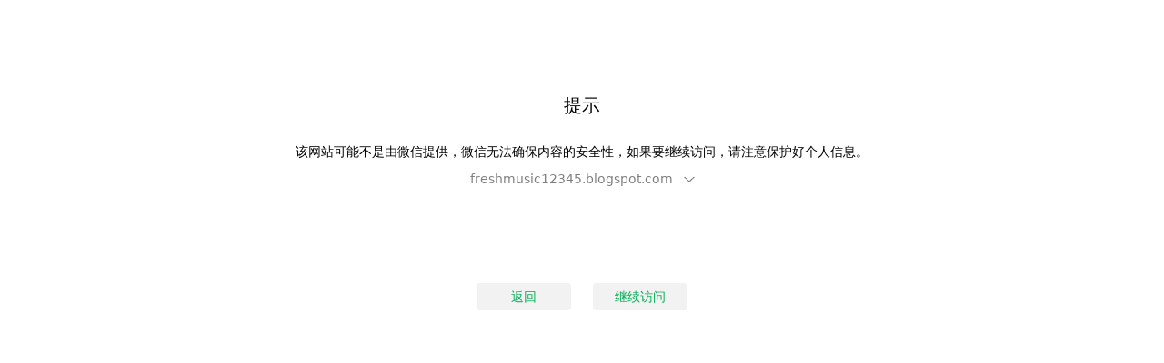

--- FILE ---
content_type: application/x-javascript
request_url: https://res.wx.qq.com/mmbizwap/zh_CN/htmledition/js/biz_wap/utils/ajax_wx7a7146.js,/mmbizwap/zh_CN/htmledition/js/biz_common/utils/respTypes7a7146.js,/mmbizwap/zh_CN/htmledition/js/biz_common/utils/string/html7a7146.js,/mmbizwap/zh_CN/htmledition/js/biz_wap/utils/log7a7146.js,/mmbizwap/zh_CN/htmledition/js/biz_wap/utils/ajax7a7146.js,/mmbizwap/zh_CN/htmledition/js/biz_common/utils/monitor7a7146.js,/mmbizwap/zh_CN/htmledition/js/biz_wap/jsapi/mpapp_core7a7146.js,/mmbizwap/zh_CN/htmledition/js/biz_wap/utils/jsmonitor_report7a7146.js,/mmbizwap/zh_CN/htmledition/js/biz_wap/jsapi/core7a7146.js,/mmbizwap/zh_CN/htmledition/js/biz_wap/utils/mmversion7a7146.js,/mmbizwap/zh_CN/htmledition/js/biz_common/utils/url/parse7a7146.js,/mmbizwap/zh_CN/htmledition/js/biz_common/dom/event7a7146.js,/mmbizwap/zh_CN/htmledition/js/wapredirect/index7a7146.js
body_size: 32733
content:
define("biz_wap/utils/ajax_wx.js",["biz_common/utils/string/html.js","biz_common/utils/url/parse.js","biz_wap/jsapi/core.js","biz_wap/utils/mmversion.js"],function(e){
"use strict";
function t(e){
var t={};
return"undefined"!=typeof uin&&(t.uin=uin),"undefined"!=typeof key&&(t.key=key),
"undefined"!=typeof pass_ticket&&(t.pass_ticket=pass_ticket),"undefined"!=typeof wxtoken&&(t.wxtoken=wxtoken),
"undefined"!=typeof window.devicetype&&(t.devicetype=window.devicetype),"undefined"!=typeof window.clientversion&&(t.clientversion=window.clientversion),
window.biz&&(t.__biz=window.biz),r.getQuery("enterid")&&(t.enterid=r.getQuery("enterid")),
"undefined"!=typeof appmsg_token?t.appmsg_token=appmsg_token:e.indexOf("advertisement_report")>-1&&((new Image).src=location.protocol+"//mp.weixin.qq.com/mp/jsmonitor?idkey=68064_13_1&r="+Math.random()),
t.x5=p?"1":"0",t.f="json",r.join(e,t);
}
function i(e,t){
return e.url.indexOf(t)>-1&&-1===e.url.indexOf("action=")&&(!e.data||!e.data.action);
}
function n(e){
var t=a.isIOS&&a.gtVersion("7.0.10",!0)||a.isAndroid&&a.gtVersion("7.0.12",!0);
s.invoke("currentMpInfo",{
userName:window.user_name,
brandName:t&&""===window.nickname?"未命名公众号":window.title,
title:window.msg_title||"",
brandIcon:hd_head_img.replace(/\/0$/,"/132"),
itemShowType:window.item_show_type,
isPaySubscribe:window.isPaySubscribe,
topBarStyle:t?1:0,
topBarShowed:e
},function(){});
}
function o(e){
console.log(e),/^(http:\/\/|https:\/\/|\/\/)/.test(e.url)?/^\/\//.test(e.url)&&(e.url="https:"+e.url):e.url="https://mp.weixin.qq.com/"+e.url.replace(/^\//,""),
e.url+=-1==e.url.indexOf("?")?"?fasttmplajax=1":"&fasttmplajax=1","html"==e.f||-1!=e.url.indexOf("?f=json")&&-1!=e.url.indexOf("&f=json")||(e.url+="&f=json"),
e.notJoinUrl||"html"==e.f||(e.url=t(e.url));
var o=null;
if("object"==typeof e.data){
var p=e.data;
o=[];
for(var d in p)p.hasOwnProperty(d)&&o.push(d+"="+encodeURIComponent(p[d]));
o=o.join("&");
}else o="string"==typeof e.data?e.data:null;
console.log("ajax_wx req:",e.type,e);
var m=1,u=function(e,t){
return s.invoke("request",{
url:e.url,
method:e.type,
data:t,
header:{
Cookie:document.cookie
}
},function(o){
if(o.err_msg.indexOf(":ok")>-1){
i(e,"/mp/getappmsgext")&&(window.receiveGetAppmsgExt=o.statusCode+"|"+Date.now()),
i(e,"/mp/getappmsgad")&&(window.receiveGetAppmsgAd=o.statusCode+"|"+Date.now());
var p={};
if(o.data)try{
if("json"==e.dataType?(p=JSON.parse(o.data),console.log("ajax_wx res:",p)):p=o.data,
p&&p.base_resp&&1*p.base_resp.ret!==0&&"undefined"!=typeof window.WX_BJ_REPORT&&window.WX_BJ_REPORT.BadJs&&Math.random()<.001){
var d=e.url;
-1!==url.indexOf("?")&&(d=url.substr(0,url.indexOf("?")),r.getQuery("action",url)&&(d=d+"?action="+r.getQuery("action",url))),
("/mp/getappmsgext"!==d&&"/mp/getappmsgad"!==d||"undefined"!=typeof p.base_resp.ret)&&window.WX_BJ_REPORT.BadJs.report(d,"ret="+p.base_resp.ret,{
mid:window.PAGE_MID,
view:"wap_retcode"
});
}
}catch(c){
return console.error(c),void(e.error&&e.error({},{
type:1,
error:c
}));
}
var w={};
try{
w=JSON.parse(o.data);
}catch(c){}
w.base_resp&&"-3"==w.base_resp.ret&&m>0&&(a.isIOS||a.isAndroid&&window.clientversion>27000600)?(m--,
s.invoke("updatePageAuth",{},function(i){
if(console.log("updatePageAuth",i),(new Image).src="https://mp.weixin.qq.com/mp/jsmonitor?idkey=112287_3_1",
i&&i.err_msg&&i.err_msg.indexOf(":ok")>-1){
window.top.pass_ticket=encodeURIComponent(r.getQuery("pass_ticket",i.fullUrl).html(!1).replace(/\s/g,"+")),
e.pass_ticket&&(e.pass_ticket=window.top.pass_ticket),console.warn("[skeleton] updatePageAuth resetTopbar");
var o=a.isIOS&&a.gtVersion("7.0.10",!0);
if("0"===window.item_show_type&&o){
var s=document.documentElement.scrollTop||window.pageYOffset||document.body.scrollTop||0;
n(s>40?!0:!1);
}
u(e,t),(new Image).src="https://mp.weixin.qq.com/mp/jsmonitor?idkey=112287_4_1";
}else e.success&&e.success(p);
})):e.success&&e.success(p);
}else if(o.err_msg.indexOf("no permission")>-1)Ajax(e),(new Image).src="https://mp.weixin.qq.com/mp/jsmonitor?idkey=112287_31_1";else{
e.error&&e.error({},o),(new Image).src="https://mp.weixin.qq.com/mp/jsmonitor?idkey=112287_32_1";
var l=.001;
if(Math.random()<l){
var _="request: "+JSON.stringify(e.type)+" "+JSON.stringify(e.url)+" ;;;; cookie: "+JSON.stringify(document.cookie)+" ;;;; data: "+JSON.stringify(t)+" ;;;; resp: "+JSON.stringify(o);
window.WX_BJ_REPORT&&window.WX_BJ_REPORT.BadJs&&window.WX_BJ_REPORT.BadJs.report("ajax_wx_request_error",_,{
mid:"mmbizwap:Monitor"
});
}
}
e.complete&&e.complete();
});
};
return i(e,"/mp/getappmsgext")&&(window.startGetAppmsgExtTime=Date.now()),i(e,"/mp/getappmsgad")&&(window.startGetAppmsgAdTime=Date.now()),
u(e,o);
}
e("biz_common/utils/string/html.js");
var r=e("biz_common/utils/url/parse.js"),s=e("biz_wap/jsapi/core.js"),a=e("biz_wap/utils/mmversion.js"),p=-1!=navigator.userAgent.indexOf("TBS/");
return{
ajax:o,
joinUrl:t
};
});define("biz_common/utils/respTypes.js",[],function(require,exports,module,alert){
"use strict";
var logList=[],log=function(r){
logList.push(r);
},printLog=function(){
for(var r=0,e=logList.length;e>r;++r)console.log("[RespType]"+logList[r]);
},isArray=function(r){
return"[object Array]"==Object.prototype.toString.call(r);
},getValueType=function(r){
return isArray(r)?"array":typeof r;
},parseRtDesc=function(r,e){
var t="mix",o=!1,c=e;
if(e){
var n="_R",s=e.indexOf(n),i=e.length-n.length;
o=-1!=s&&s==i,c=o?e.substring(0,i):e;
}
return"string"==typeof r?t=r:isArray(r)?t="array":"object"==typeof r&&(t="object"),
{
key:c,
type:t,
isRequired:o
};
},checkForArrayRtDesc=function(r,e){
if(!isArray(r))return!1;
for(var t=0,o=r.length;o>t;++t){
for(var c,n=r[t],s=0,i=0===e.length;c=e[s++];)if(checkForRtDesc(n,c)){
i=!0;
break;
}
if(!i)return!1;
}
return!0;
},checkForStringRtDesc=function(r,e){
var t=getValueType(r),o=parseRtDesc(e),c=o.type==t;
return c||log("miss match type : "+t+" !== "+o.type),c;
},checkForObjectRtDesc=function(r,e){
if("object"!=typeof r||isArray(r))return log("must be object"),!1;
var t=r,o=r;
for(var c in e)if(e.hasOwnProperty(c)){
var n=e[c],s=parseRtDesc(n,c),i=s.key;
o=t[i];
var u=getValueType(o);
if(s.isRequired&&void 0===o)return log("is required @key="+i),!1;
if(void 0!==o){
if(u!=s.type&&"mix"!=s.type)return log("miss match type : "+u+" !== "+s.type+" @key="+i),
!1;
if(("array"==u||"object"==u)&&"mix"!=s.type&&!checkForRtDesc(o,n))return!1;
}
}
return!0;
},checkForRtDesc=function(r,e){
return isArray(e)?checkForArrayRtDesc(r,e):"object"==typeof e?checkForObjectRtDesc(r,e):"string"==typeof e?checkForStringRtDesc(r,e):!1;
},check=function(json,rtDescs){
if("string"==typeof json)try{
json=eval("("+json+")");
}catch(e){
return log("parse json error"),!1;
}
if("object"!=typeof json)return log("must be object"),!1;
isArray(rtDesc)||(rtDescs=[rtDescs]);
for(var rtDesc,i=0;rtDesc=rtDescs[i++];)if(checkForRtDesc(json,rtDesc))return!0;
return!1;
};
return{
check:function(r,e){
logList=[];
try{
var t=check(r,e);
return t||printLog(),t;
}catch(o){
return logList.push("[rtException]"+o.toString()),printLog(),!1;
}
},
getMsg:function(){
return logList.join(";");
}
};
});define("biz_common/utils/string/html.js",[],function(){
"use strict";
return String.prototype.html=function(t){
var e,n=["&#96;","`","&#39;","'","&quot;",'"',"&nbsp;"," ","&gt;",">","&lt;","<","&yen;","¥","&amp;","&","&#60;","<","&#62;",">"],r=["&","&amp;","¥","&yen;","<","&lt;",">","&gt;"," ","&nbsp;",'"',"&quot;","'","&#39;","`","&#96;"];
e=t?r:n;
for(var o=0,i=this;o<e.length;o+=2)i=i.replace(new RegExp(e[o],"g"),e[o+1]);
return i;
},String.prototype.htmlEncode=function(){
return this.html(!0);
},String.prototype.htmlDecode=function(){
return this.html(!1);
},String.prototype.getPureText=function(){
return this.replace(/<\/?[^>]*\/?>/g,"");
},String.prototype.htmlLite=function(t){
var e=["&#96;","`","&#39;","'","&quot;",'"',"&gt;",">","&lt;","<","&amp;","&"];
t&&e.reverse();
for(var n=0,r=this;n<e.length;n+=2)r=r.replace(new RegExp(e[n],"g"),e[n+1]);
return r;
},String.prototype.htmlEncodeLite=function(){
return this.htmlLite(!0);
},String.prototype.htmlDecodeLite=function(){
return this.htmlLite(!1);
},{
htmlDecode:function(t){
return t.htmlDecode();
},
htmlEncode:function(t){
return t.htmlEncode();
},
getPureText:function(t){
return t.getPureText();
},
htmlEncodeLite:function(t){
return t.htmlEncodeLite();
},
htmlDecodeLite:function(t){
return t.htmlDecodeLite();
}
};
});define("biz_wap/utils/log.js",["biz_wap/utils/mmversion.js","biz_wap/jsapi/core.js"],function(i){
"use strict";
var s=i("biz_wap/utils/mmversion.js"),e=i("biz_wap/jsapi/core.js");
return function(i,n,o){
"string"!=typeof i&&(i=JSON.stringify(i)),n=n||"info",o=o||function(){};
var t;
s.isIOS?t="writeLog":s.isAndroid&&(t="log"),t&&e.invoke(t,{
level:n,
msg:"[WechatFe]"+i
},o);
};
});define("biz_wap/utils/ajax.js",["biz_common/utils/string/html.js","biz_common/utils/url/parse.js","biz_common/utils/respTypes.js","biz_wap/utils/ajax_wx.js"],function(require,exports,module,alert){
"use strict";
function reqType(e,t){
return e.url.indexOf(t)>-1&&-1===e.url.indexOf("action=")&&(!e.data||!e.data.action);
}
function logClientLog(e){
try{
var t;
/(iPhone|iPad|iPod|iOS)/i.test(navigator.userAgent)?t="writeLog":/(Android)/i.test(navigator.userAgent)&&(t="log"),
t&&doLog(t,e);
}catch(r){
throw console.error(r),r;
}
}
function doLog(e,t){
var r,o,a={};
r=top!=window?top.window:window;
try{
o=r.WeixinJSBridge,a=r.document;
}catch(n){}
e&&o&&o.invoke?o.invoke(e,{
level:"info",
msg:"[WechatFe][ajax]"+t
}):setTimeout(function(){
a.addEventListener?a.addEventListener("WeixinJSBridgeReady",function(){
doLog(e,t);
},!1):a.attachEvent&&(a.attachEvent("WeixinJSBridgeReady",function(){
doLog(e,t);
}),a.attachEvent("onWeixinJSBridgeReady",function(){
doLog(e,t);
}));
},0);
}
function reportRt(e,t,r){
var o="";
if(r&&r.length){
var a=1e3,n=r.length,s=Math.ceil(n/a);
o=["&lc="+s];
for(var i=0;s>i;++i)o.push("&log"+i+"=[rtCheckError]["+i+"]"+encodeURIComponent(r.substr(i*a,a)));
o=o.join("");
}
var p,c="idkey="+e+"_"+t+"_1"+o+"&r="+Math.random();
if(window.ActiveXObject)try{
p=new ActiveXObject("Msxml2.XMLHTTP");
}catch(d){
try{
p=new ActiveXObject("Microsoft.XMLHTTP");
}catch(u){
p=!1;
}
}else window.XMLHttpRequest&&(p=new XMLHttpRequest);
p&&(p.open("POST",location.protocol+"//mp.weixin.qq.com/mp/jsmonitor?",!0),p.setRequestHeader("cache-control","no-cache"),
p.setRequestHeader("Content-Type","application/x-www-form-urlencoded; charset=UTF-8"),
p.setRequestHeader("X-Requested-With","XMLHttpRequest"),p.send(c));
}
function reportAjaxLength(e,t,r){
var o="";
if(r&&r.length){
var a=1e3,n=r.length,s=Math.ceil(n/a);
o=["&lc="+s];
for(var i=0;s>i;++i)o.push("&log"+i+"=[Ajax Length Limit]["+i+"]"+encodeURIComponent(r.substr(i*a,a)));
o=o.join("");
}
var p,c="idkey="+e+"_"+t+"_1"+o+"&r="+Math.random();
if(window.ActiveXObject)try{
p=new ActiveXObject("Msxml2.XMLHTTP");
}catch(d){
try{
p=new ActiveXObject("Microsoft.XMLHTTP");
}catch(u){
p=!1;
}
}else window.XMLHttpRequest&&(p=new XMLHttpRequest);
p&&(p.open("POST",location.protocol+"//mp.weixin.qq.com/mp/jsmonitor?",!0),p.setRequestHeader("cache-control","no-cache"),
p.setRequestHeader("Content-Type","application/x-www-form-urlencoded; charset=UTF-8"),
p.setRequestHeader("X-Requested-With","XMLHttpRequest"),p.send(c),(new Image).src="/mp/jsmonitor?idkey="+e+"_"+t+"_1"+o+"&r="+Math.random());
}
function Ajax(obj){
var type=(obj.type||"GET").toUpperCase(),url;
url=obj.notJoinUrl?obj.url:ajaxWx.joinUrl(obj.url),"html"==obj.f&&(url=url.replace("&f=json",""));
var mayAbort=!!obj.mayAbort,async="undefined"==typeof obj.async?!0:obj.async,xhr=new XMLHttpRequest,timer=null,data=null;
if("object"==typeof obj.data){
var d=obj.data;
data=[];
for(var k in d)d.hasOwnProperty(k)&&data.push(k+"="+encodeURIComponent(d[k]));
data=data.join("&");
}else data="string"==typeof obj.data?obj.data:null;
xhr.open(type,url,async);
var _onreadystatechange=xhr.onreadystatechange;
try{
url&&url.length>LENGTH_LIMIT&&reportAjaxLength(27613,17,"ajax get limit[length: "+url.length+"]"+url.substring(0,1024));
}catch(e){}
xhr.onreadystatechange=function(){
if("function"==typeof _onreadystatechange&&_onreadystatechange.apply(xhr),3==xhr.readyState&&obj.received&&obj.received(xhr),
4==xhr.readyState){
reqType(obj,"/mp/getappmsgext")&&(window.receiveGetAppmsgExt=xhr.status+"|"+Date.now(),
logClientLog("receive appmsgext response, status: "+xhr.status)),reqType(obj,"/mp/getappmsgad")&&(window.receiveGetAppmsgAd=xhr.status+"|"+Date.now(),
logClientLog("receive appmsgad response, status: "+xhr.status)),xhr.onreadystatechange=null;
var status=xhr.status;
if(status>=200&&400>status)try{
var responseText=xhr.responseText,resp=responseText;
if("json"==obj.dataType)try{
resp=eval("("+resp+")");
var rtId=obj.rtId,rtKey=obj.rtKey||0,rtDesc=obj.rtDesc,checkRet=!0;
if(rtId&&rtDesc&&RespTypes&&!RespTypes.check(resp,rtDesc)&&reportRt(rtId,rtKey,RespTypes.getMsg()+"[detail]"+responseText+";"+obj.url),
resp&&resp.base_resp&&1*resp.base_resp.ret!==0&&"undefined"!=typeof window.WX_BJ_REPORT&&window.WX_BJ_REPORT.BadJs&&Math.random()<.001){
var reportUrl=url;
-1!==url.indexOf("?")&&(reportUrl=url.substr(0,url.indexOf("?")),Url.getQuery("action",url)&&(reportUrl=reportUrl+"?action="+Url.getQuery("action",url))),
("/mp/getappmsgext"!==reportUrl&&"/mp/getappmsgad"!==reportUrl||"undefined"!=typeof resp.base_resp.ret)&&window.WX_BJ_REPORT.BadJs.report(reportUrl,"ret="+resp.base_resp.ret,{
mid:window.PAGE_MID,
view:"wap_retcode"
});
}
}catch(e){
return void(obj.error&&obj.error(xhr,{
type:1,
error:e
}));
}
obj.success&&obj.success(resp);
}catch(e){
throw __moon_report({
offset:MOON_AJAX_SUCCESS_OFFSET,
e:e
}),e;
}else{
try{
obj.error&&obj.error(xhr,{
type:2,
error:"status error",
status:status
});
}catch(e){
throw __moon_report({
offset:MOON_AJAX_ERROR_OFFSET,
e:e
}),e;
}
if(status||!mayAbort){
var __ajaxtest=window.__ajaxtest||"0";
__moon_report({
offset:MOON_AJAX_NETWORK_OFFSET,
log:"ajax_network_error["+status+"]["+__ajaxtest+"]: "+url+";host:"+location.host,
e:""
});
}
}
clearTimeout(timer);
try{
obj.complete&&obj.complete();
}catch(e){
throw __moon_report({
offset:MOON_AJAX_COMPLETE_OFFSET,
e:e
}),e;
}
obj.complete=null;
}
},"POST"==type&&xhr.setRequestHeader("Content-Type","application/x-www-form-urlencoded; charset=UTF-8"),
obj.noXRequestedWidthHeader||xhr.setRequestHeader("X-Requested-With","XMLHttpRequest"),
"undefined"!=typeof obj.timeout&&(timer=setTimeout(function(){
xhr.abort("timeout");
try{
obj.complete&&obj.complete();
}catch(e){
throw __moon_report({
offset:MOON_AJAX_COMPLETE_OFFSET,
e:e
}),e;
}
obj.complete=null,__moon_report({
offset:MOON_AJAX_TIMEOUT_OFFSET,
log:"ajax_timeout_error: "+url,
e:""
});
},obj.timeout));
try{
xhr.send(data);
try{
data&&data.length>LENGTH_LIMIT&&reportAjaxLength(27613,18,"ajax post limit[length: "+data.length+"]"+data.substring(0,1024));
}catch(e){}
}catch(e){
obj.error&&obj.error(xhr,{
type:3,
error:e
});
}
return reqType(obj,"/mp/getappmsgext")&&(window.startGetAppmsgExtTime=Date.now(),
logClientLog("start get appmsgext, url: ",obj.url)),reqType(obj,"/mp/getappmsgad")&&(window.startGetAppmsgAdTime=Date.now(),
logClientLog("start get appmsgad, url: ",obj.url)),xhr;
}
require("biz_common/utils/string/html.js");
var Url=require("biz_common/utils/url/parse.js"),RespTypes=require("biz_common/utils/respTypes.js"),ajaxWx=require("biz_wap/utils/ajax_wx.js"),isx5=-1!=navigator.userAgent.indexOf("TBS/"),__moon_report=window.__moon_report||function(){},MOON_AJAX_SUCCESS_OFFSET=3,MOON_AJAX_NETWORK_OFFSET=4,MOON_AJAX_ERROR_OFFSET=5,MOON_AJAX_TIMEOUT_OFFSET=6,MOON_AJAX_COMPLETE_OFFSET=7,MOON_AJAX_GET_LIMIT_4K=17,MOON_AJAX_POST_LIMIT_4K=18,LENGTH_LIMIT=4096,doc={},isAcrossOrigin=!1;
try{
doc=top.window.document;
}catch(e){
isAcrossOrigin=!0;
}
return function(){
return window.__second_open__||!isAcrossOrigin&&top.window.__second_open__?ajaxWx.ajax.apply(ajaxWx,arguments):Ajax.apply(void 0,arguments);
};
});define("biz_common/utils/monitor.js",[],function(){
"use strict";
function t(t,r){
if(null===t)return{};
for(var e={},o=Object.keys(t),n=0;n<o.length;n++){
var i=o[n];
r.indexOf(i)>=0||(e[i]=t[i]);
}
return e;
}
function r(t){
var r=[],e=null;
for(e in t)Object.prototype.hasOwnProperty.call(t,e)&&r.push(e+"="+encodeURIComponent(t[e]));
return r.join("&");
}
var e=[],o="/mp/jsmonitor?#wechat_redirect",n={};
return"undefined"!=typeof window&&window.__monitor?window.__monitor:(n._reportOptions={
idkey:{}
},n.getReportData=function(t){
t=t||{};
var r,o,i=n._reportOptions.idkey||{},p=null;
try{
for(p in i)Object.prototype.hasOwnProperty.call(i,p)&&i[p]&&e.push(p+"_"+i[p]);
}catch(a){
return!1;
}
if(0===e.length)return!1;
try{
var c=n._reportOptions;
if(null!==c&&void 0!==c)for(o in c)Object.prototype.hasOwnProperty.call(c,o)&&(r[o]=c[o]);
}catch(a){
r={};
}
return r.idkey=e.join(";"),r.t=Math.random(),t.remove!==!1&&(e=[],n._reportOptions={
idkey:{}
}),r;
},n.setLogs=function(r){
var e=r.id,o=r.key,i=r.value,p=t(r,["id","key","value"]),a=n._reportOptions.idkey||{},c=e+"_"+o;
a[c]?a[c]+=i:a[c]=i,n._reportOptions.idkey=a;
try{
if(null!==p&&void 0!==p)for(var u in p)Object.prototype.hasOwnProperty.call(p,u)&&(n._reportOptions[u]=p[u]);
}catch(s){
console.log(s);
}
return n;
},n.setAvg=function(t,r,e){
var o=n._reportOptions.idkey||{},i=t+"_"+r,p=t+"_"+(r-1);
return o[i]?o[i]+=e:o[i]=e,o[p]?o[p]+=1:o[p]=1,n._reportOptions.idkey=o,n;
},n.setSum=function(t,r,e){
var o=n._reportOptions.idkey,i=t+"_"+r;
return o[i]?o[i]+=e:o[i]=e,n._reportOptions.idkey=o,n;
},n.send=function(t,e,i){
t!==!1&&(t=!0);
var p=n.getReportData();
i=i||"",p&&(e&&e instanceof Function?e({
url:i+o,
type:"POST",
mayAbort:!0,
data:p,
async:t,
timeout:2e3
}):(new Image).src=i+"/mp/jsmonitor?"+r(p)+"#wechat_redirect");
},"undefined"!=typeof window&&(window.__monitor=n),n);
});define("biz_wap/jsapi/mpapp_core.js",[],function(){
"use strict";
function e(e){
if(window.WebViewMPapp||window.WebViewJavascriptBridge)return e(window.WebViewMPapp||window.WebViewJavascriptBridge);
if(window.WVJBCallbacks)return window.WVJBCallbacks.push(e);
if(window.WVJBCallbacks=[e],!i){
i=!0;
const r=document.createElement("iframe");
r.style.display="none",r.src="https://__bridge_loaded__",document.body.appendChild(r),
setTimeout(function(){
i=!1,document.body.removeChild(r);
},0);
}
return!1;
}
function r(r,n,o){
e(function(e){
try{
"function"==typeof n&&(o=n),"object"!=typeof n&&(n={}),e.callHandler(r,n,function(e){
try{
const i="object"==typeof e?e:JSON.parse(e),t=i.err_msg||i.errMsg;
console.info("[mpapp jsapi] invoke->"+r+" "+(n.action||"")+" "+t),"function"==typeof o&&o(i);
}catch(a){
window.WX_BJ_REPORT.BadJs.report("invoke","callback "+r+" error:",{
mid:"mmbizwebapp:js_brridge",
_info:a
}),console.error("[mpapp jsapi] "+r+" "+(n.action||""),a,e);
}
});
}catch(i){
window.WX_BJ_REPORT.BadJs.report("invoke","callback error:",{
mid:"mmbizwebapp:js_brridge",
_info:i
}),console.error("[mpapp jsapi]",i);
}
});
}
function n(r,n){
e(function(e){
if(t[r]||(t[r]=[]),t[r].push(n),t[r].length>1)return!1;
try{
e.registerHandler(r,function(){
try{
for(var e=arguments.length,n=new Array(e),o=0;e>o;o++)n[o]=arguments[o];
const i="string"==typeof n[0]?JSON.parse(n[0]):n[0];
if(console.info("[mpapp jsapi] event->"+r+" "+i.err_msg),t[r]&&t[r].length){
for(var a,p=0;p<t[r].length;p++)a=t[r][p].apply(window,[i].concat(n.slice(1)));
return a;
}
}catch(c){
window.WX_BJ_REPORT.BadJs.report("on","callback "+r+" error:",{
mid:"mmbizwebapp:js_brridge",
_info:c
}),console.error("[mpapp jsapi] "+r,c,n[0]);
}
});
}catch(o){
window.WX_BJ_REPORT.BadJs.report("on","callback error:",{
mid:"mmbizwebapp:js_brridge",
_info:o
}),console.error("[mpapp jsapi]",o);
}
});
}
function o(r,n){
e(function(){
if(!t[r])return!1;
for(var e=!1,o=t[r].length-1;o>=0;o--)t[r][o]===n&&(t[r].splice(o,1),e=!0);
return e;
});
}
var i=!1;
const t={},a={
ready:e,
invoke:r,
on:n,
remove:o
};
return a;
});define("biz_wap/utils/jsmonitor_report.js",["biz_common/utils/monitor.js","biz_wap/utils/ajax.js","biz_wap/utils/log.js"],function(o){
"use strict";
function n(o,t){
r=window.setTimeout(function(){
o(),n(o,t);
},t);
}
var t=o("biz_common/utils/monitor.js"),i=o("biz_wap/utils/ajax.js"),e=o("biz_wap/utils/log.js"),r=null,s={};
return window.__jsmonitorReport?window.__jsmonitorReport:(window.__monitor_unload_has_done__=!1,
s.setSum=function(o,n,i){
return t.setSum(o,n,i),s;
},s.setAvg=function(o,n,i){
return t.setAvg(o,n,i),s;
},s.setLogs=function(o){
return t.setLogs(o),s;
},s.send=function(o){
return o!==!1&&(o=!0),t.send(o,i),s;
},n(function(){
s.send();
},1e3),window.addEventListener("unload",function(){
e("[leaveReport in jsmonitor_report 4]"),console.log("[leaveReport in jsmonitor_report 4]"),
window.__monitor_report_has_done__||(e("[leaveReport in jsmonitor_report 5]"),console.log("[leaveReport in jsmonitor_report 5]"),
window.__ajaxtest="2",r&&(window.clearTimeout(r),r=null),s.send(!1),window.__monitor_unload_has_done__=!0);
},!1),window.__jsmonitorReport=s,s);
});define("biz_wap/jsapi/core.js",["biz_wap/jsapi/mpapp_core.js","biz_wap/utils/mmversion.js"],function(e,i,n,o){
"use strict";
var t=e("biz_wap/jsapi/mpapp_core.js"),r=e("biz_wap/utils/mmversion.js"),a=window.__moon_report||function(){},d=8,w={},p=!1;
try{
w=top.window.document;
}catch(c){
p=!0;
}
var f={},s=r.isNewMpApp?{
ready:t.ready,
invoke:t.invoke,
on:t.on,
remove:t.remove
}:{
ready:function(e){
var i=function(){
try{
e&&(window.onBridgeReadyTime=window.onBridgeReadyTime||+new Date,e());
}catch(i){
throw a([{
offset:d,
log:"ready",
e:i
}]),i;
}
window.jsapiReadyTime=Date.now();
};
p||"undefined"!=typeof top.window.WeixinJSBridge&&top.window.WeixinJSBridge.invoke?i():w.addEventListener?w.addEventListener("WeixinJSBridgeReady",i,!1):w.attachEvent&&(w.attachEvent("WeixinJSBridgeReady",i),
w.attachEvent("onWeixinJSBridgeReady",i));
},
invoke:function(e,i,n){
this.ready(function(){
return p?!1:"object"!=typeof top.window.WeixinJSBridge?(o("请在微信中打开此链接！"),!1):void top.window.WeixinJSBridge.invoke(e,i,function(i){
try{
if(n){
n.apply(window,arguments);
var o=i&&i.err_msg?", err_msg-> "+i.err_msg:"";
console.info("[jsapi] invoke->"+e+o);
}
}catch(t){
throw a([{
offset:d,
log:"invoke;methodName:"+e,
e:t
}]),t;
}
});
});
},
call:function(e){
this.ready(function(){
if(p)return!1;
if("object"!=typeof top.window.WeixinJSBridge)return!1;
try{
top.window.WeixinJSBridge.call(e);
}catch(i){
throw a([{
offset:d,
log:"call;methodName:"+e,
e:i
}]),i;
}
});
},
on:function(e,i){
this.ready(function(){
return p?!1:"object"==typeof top.window.WeixinJSBridge&&top.window.WeixinJSBridge.on?(f[e]||(f[e]=[]),
f[e].push(i),void(f[e].length>1||top.window.WeixinJSBridge.on(e,function(){
try{
if(f[e]&&f[e].length){
for(var i,n=0;n<f[e].length;n++)i=f[e][n].apply(window,arguments);
return i;
}
}catch(o){
throw a([{
offset:d,
log:"on;eventName:"+e,
e:o
}]),o;
}
}))):!1;
});
},
remove:function(e,i){
if(!f[e])return!1;
for(var n=!1,o=f[e].length-1;o>=0;o--)f[e][o]===i&&(f[e].splice(o,1),n=!0);
return n;
}
};
return s;
});define("biz_wap/utils/mmversion.js",[],function(){
"use strict";
function t(){
for(var t=location.search.substring(1).split("&"),n={},e=0;e<t.length;e++){
var i=t[e].split("="),r=decodeURIComponent(i[0]);
"undefined"==typeof n[r]&&(n[r]=decodeURIComponent(i[1]));
}
return n;
}
function n(){
var t=/MicroMessenger\/([\d\.]+)/i,n=g.match(t);
return n&&n[1]?n[1]:!1;
}
function e(){
var t=/MacWechat\/([\d\.]+)/i,n=g.match(t);
return n&&n[1]?n[1]:!1;
}
function i(){
var t=/Mac OS X ([\d_]+)/i,n=g.match(t);
return n&&n[1]?n[1].replace(/_/g,"."):!1;
}
function r(){
var t=/WindowsWechat\(0x(.+?)\)/i,n=g.match(t);
return n&&n[1]?n[1]:!1;
}
function s(){
var t=[2,4,5],n=navigator.userAgent.match(/MPAPP\/(\d+(\.\d+)*)/);
return n&&(t=n[1].split(".").map(function(t){
return Number(t);
})),t.join(".");
}
function o(t){
return Number(Number("0x"+t).toString(10));
}
function a(){
var t=navigator.userAgent.match(/WindowsWechat\(0x(\w+?)\)/);
if(t&&2===t.length){
var n=t[1],e=o(n.slice(1,2)),i=o(n.slice(2,4)),r=o(n.slice(4,6));
return[e,i,r].join(".");
}
return!1;
}
function c(){
var n,e=/MicroMessenger\/[\d\.]+\(0x(.+?)\)/i,i=g.match(e);
return i&&i[1]&&null!=i[1]?i[1]:!i&&/MicroMessenger\/[\d\.]+/i.test(g)&&(n=t(),n.version)?n.version:!1;
}
function u(t,i,r,o){
var c=!1;
switch(o){
case"mac":
c=e();
break;

case"windows":
c=a();
break;

case"mpapp":
c=s();
break;

default:
c=n();
}
if(c){
c=c.split("."),t=t.split("."),/\d+/g.test(c[c.length-1])||c.pop();
for(var u,d,p=y["cp"+i],m=0,f=Math.max(c.length,t.length);f>m;++m){
u=c[m]||0,d=t[m]||0,u=parseInt(u)||0,d=parseInt(d)||0;
var g=y.cp0(u,d);
if(!g)return p(u,d);
}
return r||0==i?!0:!1;
}
}
function d(t){
return u(t,0);
}
function p(t,n){
return u(t,1,n);
}
function m(t,n){
return u(t,-1,n);
}
function f(){
return h?"ios":l?"android":M?"mac_os":W?"windows":"unknown";
}
var g=navigator.userAgent,h=/(iPhone|iPad|iPod|iOS)/i.test(g),w=/Windows\sPhone/i.test(g),l=/(Android)/i.test(g),v=/MicroMessenger\/([\d\.]+)/i.test(g),M=/mac\sos/i.test(g),W=/windows\snt/i.test(g)&&!w,P=/MPAPP\/([\d\.]+)/i.test(g),b=/iPad/i.test(g),I=/WindowsWechat/i.test(g),x=/MacWechat/i.test(g)||/wechat.*mac os/i.test(g),A=/OpenHarmony|ArkWeb/i.test(g),_=l&&/miniprogram/.test(g.toLowerCase())||"miniprogram"==window.__wxjs_environment,k=v&&/wxwork/i.test(g),y={
"cp-1":function(t,n){
return n>t;
},
cp0:function(t,n){
return t==n;
},
cp1:function(t,n){
return t>n;
}
},O=!1;
if(l&&c()){
var S="0x"+c().substr(-2);
parseInt(S)>=64&&parseInt(S)<=79&&(O=!0);
}
return{
get:n,
getMac:e,
getMacOS:i,
getWindows:r,
getInner:c,
cpVersion:u,
eqVersion:d,
gtVersion:p,
ltVersion:m,
getPlatform:f,
isWp:w,
isIOS:h,
isAndroid:l,
isHarmony:A,
isHarmonyWechat:A&&v&&u("1.0.0",1,!0),
isInMiniProgram:_,
isWechat:v,
isMac:M,
isWindows:W,
isMacWechat:x,
isWindowsWechat:I,
is_wxwork:k,
isMpapp:P,
isNewMpApp:P&&u("3.0.0",1,!0,"mpapp"),
isIPad:b,
isGooglePlay:O
};
});define("biz_common/utils/url/parse.js",[],function(){
"use strict";
function r(r){
var e=r.length,n=r.indexOf("?"),t=r.indexOf("#");
t=-1==t?e:t,n=-1==n?t:n;
var a=r.substr(0,n),i=r.substr(n+1,t-n-1),s=r.substr(t+1);
return{
host:a,
query_str:i,
hash:s
};
}
function e(e,n,t){
var a=r(e),i=a.query_str,s=[];
for(var o in n)n.hasOwnProperty(o)&&s.push(o+"="+(t?n[o]:encodeURIComponent(n[o])));
return s.length>0&&(i+=(""!=i?"&":"")+s.join("&")),a.host+(""!=i?"?"+i:"")+(""!=a.hash?"#"+a.hash:"");
}
function n(e,n,t,a){
e=e||location.href;
var i=e.indexOf("&"),s=e.length,o=e.replace(/^[\w\d]+:[\/\\]+/g,"").split("").reverse();
Array.prototype.indexOf||(Array.prototype.indexOf=function(r,e){
var n;
if(null==this)throw new TypeError('"this" is null or not defined');
var t=Object(this),a=t.length>>>0;
if(0===a)return-1;
var i=+e||0;
if(1/0===Math.abs(i)&&(i=0),i>=a)return-1;
for(n=Math.max(i>=0?i:a-Math.abs(i),0);a>n;){
if(n in t&&t[n]===r)return n;
n++;
}
return-1;
});
var u=s-1-o.indexOf("/");
-1!=i&&-1==e.indexOf("?")&&i>u&&(e=e.replace("&","?"));
var h=new RegExp("([\\?&]"+n+"=)[^&#]*");
if(!e.match(h)){
var f=r(e),l=f.hash?"#"+f.hash:"";
e=e.replace(l,"");
var c=e.indexOf("?");
return-1==c?e+"?"+n+"="+t+l:c==e.length-1?e+n+"="+t+l:e+"&"+n+"="+t+l;
}
return a===!0?e.replace(h,"$1"+t):e;
}
function t(r){
var e=arguments[1]||window.location.search,n=new RegExp("(^|&)"+r+"=([^&]*)(&|$)"),t=e.substr(e.indexOf("?")+1).match(n);
return null!=t?t[2]:"";
}
return{
parseUrl:r,
join:e,
addParam:n,
getQuery:t
};
});define("biz_common/dom/event.js",[],function(){
"use strict";
function t(){
return v&&(new Date).getTime()-v<200?!0:!1;
}
function e(){
return h.isPc||h.isWp?!1:!0;
}
function n(n,i,o,a){
e()?(i.tap_handler=function(e){
if(!(-1==h.tsTime||+new Date-h.tsTime>200||t())){
var n=e.changedTouches[0];
return Math.abs(h.y-n.clientY)<=5&&Math.abs(h.x-n.clientX)<=5?i.call(this,e):void 0;
}
},r(n,"touchend",a,i.tap_handler,o)):r(n,"click",a,i,o);
}
function i(t,e,n,i,o){
var a=this,c=0;
if(h.isPc||h.isWp){
var u,d,l,s=!1;
r(t,"mousedown",i,function(t){
l=!1,s=!0,u=t.clientX,d=t.clientY,c=setTimeout(function(){
l=!0,c=0,e.call(a,t);
},500),t.preventDefault();
}),r(t,"mousemove",i,function(t){
s&&c&&(Math.abs(d-t.clientY)>5||Math.abs(u-t.clientX)>5)&&(clearTimeout(c),c=0,"function"==typeof o&&o.call(a,t));
}),r(t,"mouseup",i,function(){
s=!1,clearTimeout(c);
}),r(t,"click",i,function(){
return l?!1:void 0;
});
}else r(t,"touchstart",i,function(t){
1===t.touches.length&&(c=setTimeout(function(){
c=0,e.call(a,t);
},500));
}),r(t,"touchmove",i,function(t){
if(c){
var e=t.changedTouches[0];
(Math.abs(h.y-e.clientY)>5||Math.abs(h.x-e.clientX)>5)&&(clearTimeout(c),c=0,"function"==typeof o&&o.call(a,t));
}
}),r(t,"touchend",i,function(t){
c?(clearTimeout(c),c=0):t.preventDefault();
},!0);
}
function o(t,e){
if(!t||!e||t.nodeType!=t.ELEMENT_NODE)return!1;
var n=t.webkitMatchesSelector||t.msMatchesSelector||t.matchesSelector;
return n?n.call(t,e):(e=e.substr(1),t.className.indexOf(e)>-1);
}
function a(t,e,n){
for(;t&&!o(t,e);)t=t!==n&&t.nodeType!==t.DOCUMENT_NODE&&t.parentNode;
return t;
}
function r(t,e,o,r,c,u){
var d,l,s;
return"input"==e&&h.isPc,t?("function"==typeof o&&(u=c,c=r,r=o,o=""),"string"!=typeof o&&(o=""),
t==window&&"load"==e&&/complete|loaded/.test(document.readyState)?r({
type:"load"
}):"tap"==e?n(t,r,c,o):"longtap"===e?i(t,r,c,o,u):("unload"==e&&"onpagehide"in window&&(e="pagehide"),
d=function(t){
var e=r(t);
return e===!1&&(t.stopPropagation&&t.stopPropagation(),t.preventDefault&&t.preventDefault()),
e;
},o&&"."==o.charAt(0)&&(s=function(e){
var n=e.target||e.srcElement,i=a(n,o,t);
return i?(e.delegatedTarget=i,d(e)):void 0;
}),l=s||d,r[e+"_handler"]=l,t.addEventListener?void t.addEventListener(e,l,!!c):t.attachEvent?void t.attachEvent("on"+e,l,!!c):void 0)):void 0;
}
function c(t,n,i,o){
if(t){
var a,r=n;
return"tap"==r&&(e()?(r="touchend",a=i.tap_handler&&i.tap_handler.touchend_handler?i.tap_handler.touchend_handler:i):r="click"),
a||(a=i[r+"_handler"]||i),t.removeEventListener?void t.removeEventListener(r,a,!!o):t.detachEvent?void t.detachEvent("on"+r,a,!!o):void("tap"==r&&e()?(i.tap_handler&&(i.tap_handler.touchend_handler=null),
i.tap_handler=null):i[r+"_handler"]=null);
}
}
function u(){
if("hidden"in document)return"hidden";
for(var t=0;t<f.length;t++)if(f[t]+"Hidden"in document)return f[t]+"Hidden";
return null;
}
function d(){
if("visibilityState"in document)return"visibilityState";
for(var t=0;t<f.length;t++)if(f[t]+"VisibilityState"in document)return f[t]+"VisibilityState";
return null;
}
function l(t){
var e=u();
if(e){
var n=e.replace(/[H|h]idden/,"")+"visibilitychange";
document.addEventListener(n,function(){
var e="hidden"!==document[d()];
"function"==typeof t&&t(e);
},!1);
}
}
var s=navigator.userAgent,h={
isPc:/(WindowsNT)|(Windows NT)|(Macintosh)/i.test(navigator.userAgent),
isWp:/Windows\sPhone/i.test(s),
tsTime:-1
},f=["webkit","moz","ms","o"];
e()&&r(document,"touchstart",function(t){
if(1===t.touches.length){
var e=t.touches[0];
h.x=e.clientX,h.y=e.clientY,h.tsTime=+new Date;
}else h.tsTime=-1;
});
var v;
return window.addEventListener("scroll",function(){
v=(new Date).getTime();
},!0),{
on:r,
off:c,
tap:n,
longtap:i,
bindVisibilityChangeEvt:l
};
});define("wapredirect/index.js",["biz_common/dom/event.js","biz_common/utils/url/parse.js","biz_wap/utils/mmversion.js","biz_wap/jsapi/core.js","biz_wap/utils/jsmonitor_report.js"],function(e){
"use strict";
var n=e("biz_common/dom/event.js"),s=e("biz_common/utils/url/parse.js"),i=e("biz_wap/utils/mmversion.js"),t=e("biz_wap/jsapi/core.js"),o=e("biz_wap/utils/jsmonitor_report.js"),a=document.getElementsByClassName("js_redirect_con")[0],r=document.getElementsByClassName("js_link_domain")[0],c=document.getElementsByClassName("js_link_all")[0],l=document.getElementsByClassName("js_back_btn")[0],m=document.getElementsByClassName("js_sure_btn")[0],d=i.isWechat&&(i.isIOS||i.isAndroid||i.isWp),u="",p="",_=function(e){
d?t.invoke("openUrlWithExtraWebview",{
url:e,
openType:1
},function(n){
-1===n.err_msg.indexOf("ok")&&(location.href=e);
}):location.href=e;
},j=function(){
window.history.length>1?window.history.go(-1):d?t.invoke("closeWindow"):window.close();
},y=function(){
a.classList.add(i.isIOS||i.isAndroid||i.isWp?"redirect_wap_con":"redirect_pc_con"),
a.style.display="block";
},b=function(){
n.tap(r,function(){
r.style.display="none",c.style.display="block";
}),n.tap(m,function(){
o.setSum(326818,4,1),_(u);
}),n.tap(l,function(){
o.setSum(326818,3,1),j();
});
},w=function(){
y();
var e=s.getQuery("url");
try{
u=decodeURIComponent(e),p=new URL(u).hostname;
}catch(n){
u=e,p=e;
}
c.innerText=u,r.innerText=p,r.style.display="block",b(),o.setSum(326818,2,1),t.invoke("setNavigationBarButtons",{
right:{
hidden:!0
}
});
};
w();
});

--- FILE ---
content_type: application/x-javascript
request_url: https://res.wx.qq.com/mmbizwap/zh_CN/htmledition/js/lib/wa-helper.min7a7146.js
body_size: 17175
content:
!function(e,t){"object"==typeof exports&&"object"==typeof module?module.exports=t():"function"==typeof define&&define.amd?define([],t):"object"==typeof exports?exports.WAH=t():e.WAH=t()}(self,(function(){return(()=>{var e={335:(e,t,n)=>{"use strict";n.d(t,{Z:()=>o});var r=n(645),i=n.n(r)()((function(e){return e[1]}));i.push([e.id,"/* 控制器 */\n.wah-controls {\n  position: fixed;\n  z-index: 100000;\n  bottom: 50px;\n  right: constant(safe-area-inset-right);\n  right: env(safe-area-inset-right);\n  display: flex;\n  align-items: center;\n  background: rgba(0, 0, 0, 0.5);\n  color: #fff;\n  font-size: 14px;\n  border-top-left-radius: 4px;\n  border-bottom-left-radius: 4px;\n  overflow: hidden;\n}\n.wah-control {\n  padding: 4px;\n  display: flex;\n  align-items: center;\n}\n\n/* 热区蓝字 */\n.wah-hotarea-size {\n  z-index: 99999;\n  font-size: 10px;\n  background: rgba(0, 0, 255, 0.5);\n  color: #FFF;\n}\n\n/* 读屏红框 */\n.wah-reading-panel {\n  position: absolute;\n  top: 0;\n  right: 0;\n  bottom: 0;\n  left: 0;\n  z-index: 99999;\n  pointer-events: none;\n}\n.wah-reading-outline {\n  position: absolute;\n  z-index: 99999;\n  transform: translateZ(999999px);\n  border: 2px solid rgba(255, 0, 0, 0.5);\n  background: rgba(100, 0, 0, 0.3);\n  font-size: 10px;\n  font-weight: 500;\n  line-height: 1.4;\n  color: #fff;\n  word-break: break-all;\n}\n",""]);const o=i},645:e=>{"use strict";e.exports=function(e){var t=[];return t.toString=function(){return this.map((function(t){var n=e(t);return t[2]?"@media ".concat(t[2]," {").concat(n,"}"):n})).join("")},t.i=function(e,n,r){"string"==typeof e&&(e=[[null,e,""]]);var i={};if(r)for(var o=0;o<this.length;o++){var a=this[o][0];null!=a&&(i[a]=!0)}for(var l=0;l<e.length;l++){var c=[].concat(e[l]);r&&i[c[0]]||(n&&(c[2]?c[2]="".concat(n," and ").concat(c[2]):c[2]=n),t.push(c))}},t}},695:e=>{"use strict";var t={};e.exports=function(e){if(void 0===t[e]){var n=document.querySelector(e);if(window.HTMLIFrameElement&&n instanceof window.HTMLIFrameElement)try{n=n.contentDocument.head}catch(e){n=null}t[e]=n}return t[e]}},379:e=>{"use strict";var t=[];function n(e){for(var n=-1,r=0;r<t.length;r++)if(t[r].identifier===e){n=r;break}return n}function r(e,r){for(var o={},a=[],l=0;l<e.length;l++){var c=e[l],s=r.base?c[0]+r.base:c[0],u=o[s]||0,d="".concat(s," ").concat(u);o[s]=u+1;var h=n(d),p={css:c[1],media:c[2],sourceMap:c[3]};-1!==h?(t[h].references++,t[h].updater(p)):t.push({identifier:d,updater:i(p,r),references:1}),a.push(d)}return a}function i(e,t){var n=t.domAPI(t);return n.update(e),function(t){if(t){if(t.css===e.css&&t.media===e.media&&t.sourceMap===e.sourceMap)return;n.update(e=t)}else n.remove()}}e.exports=function(e,i){var o=r(e=e||[],i=i||{});return function(e){e=e||[];for(var a=0;a<o.length;a++){var l=n(o[a]);t[l].references--}for(var c=r(e,i),s=0;s<o.length;s++){var u=n(o[s]);0===t[u].references&&(t[u].updater(),t.splice(u,1))}o=c}}},216:e=>{"use strict";e.exports=function(e){var t=document.createElement("style");return e.setAttributes(t,e.attributes),e.insert(t),t}},795:e=>{"use strict";e.exports=function(e){var t=e.insertStyleElement(e);return{update:function(n){!function(e,t,n){var r=n.css,i=n.media,o=n.sourceMap;i?e.setAttribute("media",i):e.removeAttribute("media"),o&&"undefined"!=typeof btoa&&(r+="\n/*# sourceMappingURL=data:application/json;base64,".concat(btoa(unescape(encodeURIComponent(JSON.stringify(o))))," */")),t.styleTagTransform(r,e)}(t,e,n)},remove:function(){!function(e){if(null===e.parentNode)return!1;e.parentNode.removeChild(e)}(t)}}}},709:()=>{document.addEventListener("keydown",(e=>{"Digit1"==e.code&&e.ctrlKey&&document.getElementById("wah-control-hotarea").click(),"Digit2"==e.code&&e.ctrlKey&&document.getElementById("wah-control-reading").click()}))}},t={};function n(r){var i=t[r];if(void 0!==i)return i.exports;var o=t[r]={id:r,exports:{}};return e[r](o,o.exports,n),o.exports}n.n=e=>{var t=e&&e.__esModule?()=>e.default:()=>e;return n.d(t,{a:t}),t},n.d=(e,t)=>{for(var r in t)n.o(t,r)&&!n.o(e,r)&&Object.defineProperty(e,r,{enumerable:!0,get:t[r]})},n.o=(e,t)=>Object.prototype.hasOwnProperty.call(e,t),n.r=e=>{"undefined"!=typeof Symbol&&Symbol.toStringTag&&Object.defineProperty(e,Symbol.toStringTag,{value:"Module"}),Object.defineProperty(e,"__esModule",{value:!0})};var r={};return(()=>{"use strict";n.r(r),n.d(r,{default:()=>W});var e=n(379),t=n.n(e),i=n(795),o=n.n(i),a=n(695),l=n.n(a),c=n(216),s=n.n(c),u=n(335),d={styleTagTransform:function(e,t){if(t.styleSheet)t.styleSheet.cssText=e;else{for(;t.firstChild;)t.removeChild(t.firstChild);t.appendChild(document.createTextNode(e))}},setAttributes:function(e){var t=n.nc;t&&e.setAttribute("nonce",t)},insert:function(e){var t=l()("head");if(!t)throw new Error("Couldn't find a style target. This probably means that the value for the 'insert' parameter is invalid.");t.appendChild(e)}};d.domAPI=o(),d.insertStyleElement=s(),t()(u.Z,d),u.Z&&u.Z.locals&&u.Z.locals;let h=[];const p={proxy:e=>new Proxy(e,{get(e,t){if("function"==typeof e[t])return e[t].bind(e);const n=h.find((t=>t.obj===e));if(n){if(n.props.indexOf(t)>-1)return null;n.props.push(t)}else h.push({obj:e,props:[t]});return Reflect.get(e,t)}}),clear(){h=[]}},f=function e(t,n){if(!t)return"";n||(n="name");const r=[];return t.wordings&&("all"===n?r.push(Object.values(t.wordings).map((e=>e.join(""))).filter((e=>e)).join("，")):r.push(t.wordings[n].filter((e=>e)))),t.children&&t.children.forEach((t=>{r.push(e(t,n))})),r.join("all"===n?"，":"")};function b(e,t){try{return e.style&&e.style[t]||window.getComputedStyle(e,null).getPropertyValue(t.replace(/([A-Z])/g,"-$1").toLowerCase())}catch(e){return""}}function g(e){if(!e)return"absolute";let t=e;for(;;){const n=b(t,"position");if("fixed"===n)return"fixed";if("sticky"===n)return t===e?"sticky":"absolute";if(t=t.parentElement,t===document.body||!t)break}return"absolute"}function m(e,t){if(e===t)return!1;for(;;){if((e=e.parentElement)===document.body||!e)return!1;if(e===t)return!0}}function y(e){if(e&&e.nodeName)return e.nodeName.toLowerCase()}const x="wah-reading-panel",w=function(e,t,n){return e=(e||"").trim().replace(/\n/g,""),t=(t||"").trim().replace(/\n/g,""),e===(n=(n||"").trim().replace(/\n/g,""))&&(n=""),e||(e=n,n=""),{name:[e].filter((e=>e)),type:[t].filter((e=>e)),desc:[n].filter((e=>e))}},v=function(e){if(e.id){const t=document.querySelector(`label[for=${e.id}]`);if(t)return t.getAttribute("aria-label")||t.textContent||t.title||""}return""},A=function(e,t){if(e.getAttribute){const n=e.getAttribute("aria-labelledby");if(n){const r=n.split(" "),i=[];return r.forEach((n=>{const r=document.getElementById(n);r&&!m(r,e)&&i.push(f(N(r,t,{scanHidden:!0})))})),i.join("")}}return e.getAttribute("aria-label")||""},E=function(e,t){if(e.getAttribute){const n=e.getAttribute("aria-describedby");if(n){const r=n.split(" "),i=[];return r.forEach((n=>{const r=document.getElementById(n);r&&!m(r,e)&&i.push(f(N(r,t,{scanHidden:!0})))})),i.join("")}}return""},j={h1:"标题级别一",h2:"标题级别二",h3:"标题级别三",h4:"标题级别四",h5:"标题级别五",h6:"标题级别六"},C=function(e){return function(t,...n){const r=p.proxy(t),i=e.apply(null,[r,t].concat(n));return p.clear(),i}},T={a:C(((e,t,n)=>w(A(t,n)||e.textContent||e.title,t.href&&"链接",E(t,n)||e.title))),button:C(((e,t,n)=>function(e,t,n,r){return w(A(t,n)||e.textContent||e.title,r,E(t,n)||e.title)}(e,t,n,(null!==t.getAttribute("disabled")?"变暗，":"")+"按钮"))),img:C(((e,t,n)=>w(A(t,n)||e.getAttribute("alt")||e.title,"图像",E(t,n)||e.title))),svg:C(((e,t,n)=>w(A(t,n)||e.alt||e.title,"图像",E(t,n)||e.title))),input:C(((e,t,n)=>{switch(t.type){case"image":return w(v(t)||A(t,n)||e.alt||e.value||e.title,"图像",E(t,n)||e.title);case"button":return w(v(t)||A(t,n)||e.value||e.title,(null!==t.getAttribute("disabled")?"变暗，":"")+"按钮",E(t,n)||e.value||e.title);case"submit":return w(v(t)||A(t,n)||e.value||"提交","按钮",E(t,n)||e.title);case"reset":return w(v(t)||A(t,n)||e.value||"重置","按钮",E(t,n)||e.title);case"checkbox":return w(v(t)||A(t,n),"复选框，"+(t.checked?"已勾选":"未勾选"),E(t,n)||e.title);case"radio":return w(v(t)||A(t,n),"单选按钮，"+(t.checked?"已勾选":"未勾选"),E(t,n)||e.title);case"range":{let r=t.getAttribute("aria-valuetext");if(!r){const e=+t.min||0,n=+t.max||100,i=+t.value||(e+n)/2;r=`${i}，${(100*(i-e)/(n-e)).toFixed(1)}%`}return w([v(t)||A(t,n)||e.title,r].filter((e=>e)).join("，"),"可调",E(t,n)||e.title)}default:return w((v(t)||A(t,n)||function(e){if("label"===y(e.previousElementSibling)){const t=e.previousElementSibling;return t.getAttribute("aria-label")||t.textContent||t.title||""}}(t)||"")+(e.value||e.placeholder),"文本栏",E(t,n)||!t.value&&e.placeholder||e.title)}})),textarea:C(((e,t,n)=>w((v(t)||A(t,n)||"")+(e.value||e.placeholder||e.title),"多行文本栏",E(t,n)||e.placeholder||e.title))),label:C(((e,t,n)=>{if("input"===y(t.nextElementSibling)){const e=t.nextElementSibling.type;if(["image","button","submit","reset","checkbox","radio","range"].indexOf(e)<0)return}return w(f(N(t,n),"all")||e.textContent||A(t,n),"","")})),progress:C(((e,t,n)=>{let r=t.getAttribute("aria-valuetext");if(!r){const e=0,n=+t.max||100,i=+t.value||e;r=`${i}，${(100*(i-e)/(n-e)).toFixed(1)}%`}return w([v(t)||A(t,n)||e.title,r].filter((e=>e)).join("，"),"",E(t,n)||e.title)}))},k=function(e,t,n,r){return w(A(t,n)||f(N(t,n))||e.title,r,E(t,n)||e.title)},I={img:C(((e,t,n)=>w(A(t,n)||e.getAttribute("alt")||e.title,"图像",E(t,n)||e.title))),button:C(((e,t,n)=>k(e,t,n,(null!==t.getAttribute("disabled")?"变暗，":"")+"按钮"))),option:C(((e,t,n)=>k(e,t,n,""))),textbox:C(((e,t,n)=>k(e,t,n,"文本栏"))),text:C(((e,t,n)=>w(f(N(t,n))))),checkbox:C(((e,t,n)=>w(v(t)||A(t,n)||f(N(t,n)),"复选框，"+("true"===t.ariaChecked?"已勾选":"未勾选"),E(t,n)||e.title))),radio:C(((e,t,n)=>w(v(t)||A(t,n)||f(N(t,n)),"单选按钮，"+("true"===t.ariaChecked?"已勾选":"未勾选"),E(t,n)||e.title))),slider:C(((e,t,n)=>{let r=t.getAttribute("aria-valuetext");if(!r){const e=+t.getAttribute("aria-valuemin")||0,n=+t.getAttribute("aria-valuemax")||100,i=+t.getAttribute("aria-valuenow")||(e+n)/2;r=`${i}，${(100*(i-e)/(n-e)).toFixed(1)}%`}return w([v(t)||A(t,n)||e.title,r].filter((e=>e)).join("，"),"可调",E(t,n)||e.title)})),progressbar:C(((e,t,n)=>{let r=t.getAttribute("aria-valuetext");if(!r){const e=+t.getAttribute("aria-valuemin")||0,n=+t.getAttribute("aria-valuemax")||100,i=+t.getAttribute("aria-valuenow")||(e+n)/2;r=`${i}，${(100*(i-e)/(n-e)).toFixed(1)}%`}return w([v(t)||A(t,n)||e.title,r].filter((e=>e)).join("，"),"",E(t,n)||e.title)}))},S={link:C(((e,t,n)=>{const r=A(t,n)||f(N(t,n))||e.title,i=E(t,n)||e.title;return w(r,"链接",i)})),navigation:C(((e,t,n)=>w([f(N(t,n)),A(t,n)||e.title].filter((e=>e)).join("，"),"导航",""))),banner:C(((e,t,n)=>w(A(t,n)||e.title||f(N(t,n)),"横幅","")))},L={alertdialog:C(((e,t,n)=>w(A(t,n)||e.title,"网页警告对话框",E(t,n)||e.title))),dialog:C(((e,t,n)=>w(A(t,n)||e.title,"网页对话框",E(t,n)||e.title)))},O="text",$="role",M=["script","style"];function N(e,t,n){const r={parent:t,dom:e,inheritARIAType:j[y(e)]||"",inheritResultType:t&&t.inheritResultType||"",inheritZIndex:t&&t.inheritZIndex||0,inheritDescribe:t&&t.inheritDescribe||""};n||(n={});const i=e.getBoundingClientRect(),o=[],a=[];let l=r;for(;l.inheritARIAType&&a.push(l.inheritARIAType),l=l.parent,l;);return e.childNodes.forEach((e=>{const t=y(e);if((n.scanHidden||!(e.getAttribute&&void 0!==e.getAttribute("aria-hidden")&&null!==e.getAttribute("aria-hidden")||"none"===b(e,"display")))&&(!/^#/.test(t)||/^#text/.test(t))&&!(M.indexOf(t)>-1))if("#text"===t){const n=e.textContent.trim();if(n){const e=w(n,"",r.inheritDescribe);a.length&&e.type.push(a.join("，")),o.push({type:O,name:t,wordings:e,context:r})}}else{const i=e.getBoundingClientRect(),l=(e.getAttribute("role")||"").toLowerCase();if(l){const t=Object.assign({},r);if(t.inheritResultType=$,S[l]||L[l]){let n,r;S[l]?(n=S[l](e,t),t.inheritARIAType=n.type.join("，"),t.inheritDescribe=n.desc.join("，"),e.children.length&&(n=null)):(t.inheritZIndex=1,n=L[l](e,t),n.name.length||(n.name=[""])),a.length&&n.type.push(a.join("，")),e.children.length&&(r=N(e,t)),o.push({type:$,node:e,name:l,rect:i,wordings:n,children:r?[r]:[],context:t})}else if(I[l]){const n=I[l](e,t);a.length&&n.type.push(a.join("，")),o.push({type:$,node:e,name:l,rect:i,wordings:n,context:t})}else{const r=N(e,t,n);r&&o.push(r)}}else if(T[t]){const n=T[t](e,r);a.length&&n.type.push(a.join("，")),o.push({type:"replaced",node:e,name:t,rect:i,wordings:n,context:r})}else if(r.inheritResultType===$&&e.getAttribute&&e.getAttribute("aria-label")){const n=e.getAttribute("aria-label"),i=w(n);a.length&&i.type.push(a.join("，")),o.push({type:O,name:t,wordings:i,context:r})}else{const t=N(e,r,n);t&&o.push(t)}}})),o.length?{type:"tree",node:e,name:e.nodeName,rect:i,children:o,context:r}:null}function R(e,t){if(!t)return;const n=function(e){if(!e.rect)return;const t=window.scrollY||document.documentElement.scrollTop,n=window.scrollX||document.documentElement.scrollLeft,r=document.createElement("DIV"),{rect:i}=e,o=g(e.node),a="fixed"===o;if(r.setAttribute("aria-hidden","true"),r.classList.add("wah-reading-outline"),r.style.position=o,r.style.top=(a?0:t)+i.top-1+"px",r.style.left=(a?0:n)+i.left-1+"px",r.style.width=i.width-2+"px",r.style.height=i.height-2+"px",r.style.zIndex=e.context&&e.context.inheritZIndex||0,r._wahNode=e.node,e.wordings)r.innerText=e.wordings.name.concat(e.wordings.type.concat(e.wordings.desc)).filter((e=>e&&e)).join("，");else{if(!e.children)return;if(!e.children.filter((e=>e.type===O)).length)return;r.innerText=e.children.map((e=>{switch(e.type){case O:return e.wordings.name.concat(e.wordings.type.concat(e.wordings.desc)).filter((e=>e&&e)).join("，");default:return`<${e.name}>`}})).join(" ")}return r}(t);n&&e.appendChild(n),t.children&&t.children.length&&t.children.forEach((t=>{R(e,t)}))}function D(){const e=document.getElementById(x);e&&e.parentElement.removeChild(e),p.clear()}function Z(e){e||(e=document.body);const t=N(e);t&&function(e,t){if(!t)return;const n=document.createElement("DIV");n.id=x,n.classList.add(x),n.setAttribute("aria-hidden","true"),R(n,t),e.appendChild(n)}(e,t)}let z,F;const H={hide(){z&&(z.disconnect(),z=null),D()},show(e,t){if(e||(e=document.body),t&&t.watch&&!z){const t=window.MutationObserver||window.WebKitMutationObserver;z=new t((t=>{Array.prototype.find.call(t[0].addedNodes,(e=>e.id===x))||Array.prototype.find.call(t[0].removedNodes,(e=>e.id===x))||(clearTimeout(F),F=setTimeout((()=>{D(),Z(e)}),500))})),z.observe(e,{childList:!0,subtree:!0,attributes:!0,attributeFilter:["style"]})}Z(e)}},P=["a:not([wah-hotarea-scaned])","input:not([wah-hotarea-scaned])","button:not([wah-hotarea-scaned])"],B=[];let V;function _(e){if(!e||e===document)return;const t=document.createElement("DIV"),n=window.pageYOffset||document.documentElement.scrollTop,r=window.pageXOffset||document.documentElement.scrollLeft,i=e.getBoundingClientRect(),o=g(e),a="fixed"===o;t.classList&&t.classList.add("wah-hotarea-size"),t.textContent=`[${e.offsetWidth}*${e.offsetHeight}]`,t.style.position=o,t.style.top=`${(a?0:n)+i.top}px`,t.style.left=`${(a?0:r)+i.left}px`,t._wahNode=e,e.getAttribute&&!e.getAttribute("wah-hotarea")&&e.setAttribute("wah-hotarea","click"),document.querySelector("#wah-hotarea-panel").appendChild(t)}!function(){const e=Object.getOwnPropertyNames(window).filter((e=>/^HTML/.test(e))).map((e=>window[e]));for(let t=0;t<e.length;t++)!function(n){e[t].prototype.addEventListener=function(e){return"click"!==e&&"touchstart"!==e&&"touchend"!==e||(this&&this.setAttribute&&this.setAttribute("wah-hotarea",e),B.indexOf(this)<0&&B.push(this)),n.apply(this,arguments)}}(e[t].prototype.addEventListener)}();const q={hide(){V&&document.head.removeChild(V);const e=document.querySelector("#wah-hotarea-panel");e&&e.parentElement.removeChild(e)},show(){const e=document.createElement("DIV");e.id="wah-hotarea-panel",document.body.appendChild(e);const t=document.querySelectorAll(P);Array.prototype.forEach.call(t,(e=>{e.setAttribute("wah-hotarea-scaned",!0),B.indexOf(e)<0&&B.push(e)})),B.forEach(_),V=document.createElement("style"),V.appendChild(document.createTextNode("[wah-hotarea] {\n  box-shadow: 0 0 0 1px rgba(0, 0, 255, 0.5), inset 0 0 0 1px rgba(0, 0, 255, 0.5);\n  outline: 1px solid rgba(0, 0, 255, 0.5);\n}\n")),document.head.appendChild(V)}};n(709);const W={init(e){e||(e=document.body),function(e){const t=document.createElement("DIV");t.innerHTML='<div class="wah-controls">\n  <div class="wah-control">\n    <label for="wah-control-hotarea">走查热区</label>\n    <input type="checkbox" id="wah-control-hotarea" />\n  </div>\n  <div class="wah-control">\n    <label for="wah-control-reading">走查读屏</label>\n    <input type="checkbox" id="wah-control-reading" />\n  </div>\n</div>',t.addEventListener("input",(t=>{const{target:n}=t,{checked:r}=n;switch(n.id){case"wah-control-hotarea":r?q.show():q.hide();break;case"wah-control-reading":H.hide(),r&&H.show(e,{watch:!0})}}),!1),e.appendChild(t)}(e)}}})(),r})()}));